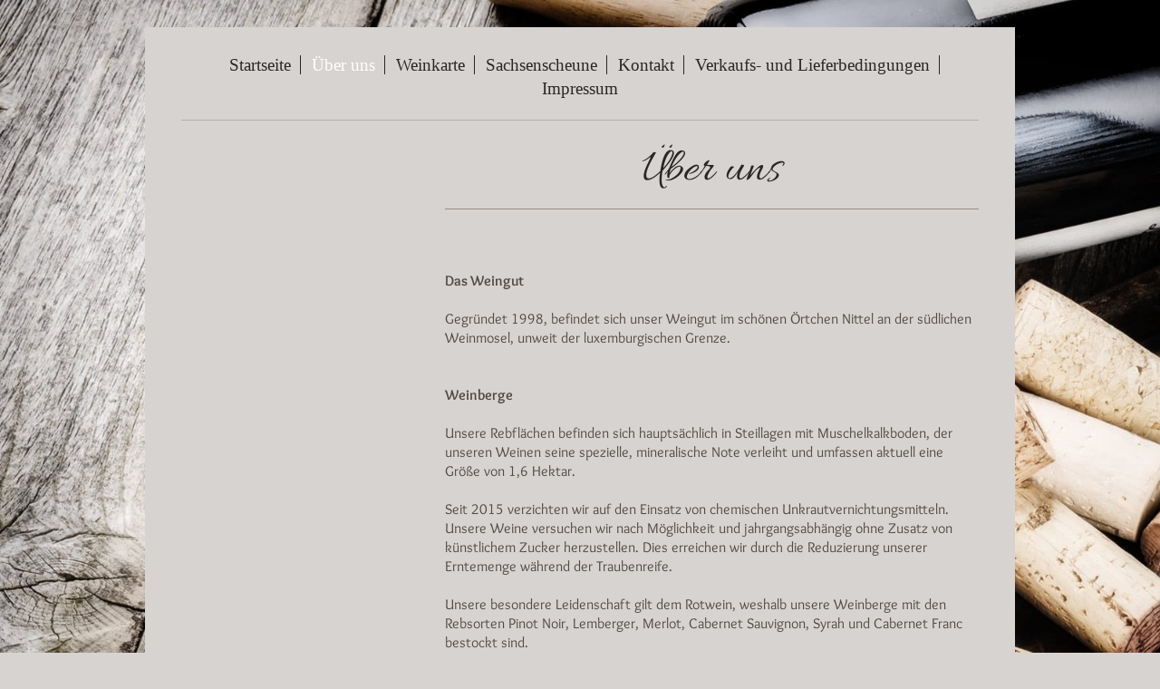

--- FILE ---
content_type: text/html; charset=UTF-8
request_url: https://www.weingut-richter.de/%C3%BCber-uns/
body_size: 3856
content:
<!DOCTYPE html>
<html lang="de"  ><head prefix="og: http://ogp.me/ns# fb: http://ogp.me/ns/fb# business: http://ogp.me/ns/business#">
    <meta http-equiv="Content-Type" content="text/html; charset=utf-8"/>
    <meta name="generator" content="IONOS MyWebsite"/>
        
    <link rel="dns-prefetch" href="//cdn.website-start.de/"/>
    <link rel="dns-prefetch" href="//106.mod.mywebsite-editor.com"/>
    <link rel="dns-prefetch" href="https://106.sb.mywebsite-editor.com/"/>
    <link rel="shortcut icon" href="//cdn.website-start.de/favicon.ico"/>
        <title>Prädikatsweingut St. Richter, Nittel - Über uns</title>
    
    <style type="text/css">@media screen and (min-device-width: 1024px) {
            .mediumScreenDisabled { display:block }
            .smallScreenDisabled { display:block }
        }
        @media screen and (max-device-width: 1024px) { .mediumScreenDisabled { display:none } }
        @media screen and (max-device-width: 568px) { .smallScreenDisabled { display:none } }
                @media screen and (min-width: 1024px) {
            .mobilepreview .mediumScreenDisabled { display:block }
            .mobilepreview .smallScreenDisabled { display:block }
        }
        @media screen and (max-width: 1024px) { .mobilepreview .mediumScreenDisabled { display:none } }
        @media screen and (max-width: 568px) { .mobilepreview .smallScreenDisabled { display:none } }</style>
    <meta name="viewport" content="width=1025"/>

<meta name="format-detection" content="telephone=no"/>
        <meta name="keywords" content="Über, Wir, Weinhandel, Weingeschäft, Weinladen, Weinkeller, Wein, Rotwein, Weißwein, Weine, Champagner, Sortiment, Service, Gastronomie, Informationen, Infothek, Weinkenner"/>
            <meta name="description" content=", "/>
            <meta name="robots" content="index,follow"/>
        <link href="//cdn.website-start.de/templates/2116/style.css?1763478093678" rel="stylesheet" type="text/css"/>
    <link href="https://www.weingut-richter.de/s/style/theming.css?1707384075" rel="stylesheet" type="text/css"/>
    <link href="//cdn.website-start.de/app/cdn/min/group/web.css?1763478093678" rel="stylesheet" type="text/css"/>
<link href="//cdn.website-start.de/app/cdn/min/moduleserver/css/de_DE/common,shoppingbasket?1763478093678" rel="stylesheet" type="text/css"/>
    <link href="//cdn.website-start.de/app/cdn/min/group/mobilenavigation.css?1763478093678" rel="stylesheet" type="text/css"/>
    <link href="https://106.sb.mywebsite-editor.com/app/logstate2-css.php?site=111245635&amp;t=1768725355" rel="stylesheet" type="text/css"/>

<script type="text/javascript">
    /* <![CDATA[ */
var stagingMode = '';
    /* ]]> */
</script>
<script src="https://106.sb.mywebsite-editor.com/app/logstate-js.php?site=111245635&amp;t=1768725355"></script>

    <link href="//cdn.website-start.de/templates/2116/print.css?1763478093678" rel="stylesheet" media="print" type="text/css"/>
    <script type="text/javascript">
    /* <![CDATA[ */
    var systemurl = 'https://106.sb.mywebsite-editor.com/';
    var webPath = '/';
    var proxyName = '';
    var webServerName = 'www.weingut-richter.de';
    var sslServerUrl = 'https://www.weingut-richter.de';
    var nonSslServerUrl = 'http://www.weingut-richter.de';
    var webserverProtocol = 'http://';
    var nghScriptsUrlPrefix = '//106.mod.mywebsite-editor.com';
    var sessionNamespace = 'DIY_SB';
    var jimdoData = {
        cdnUrl:  '//cdn.website-start.de/',
        messages: {
            lightBox: {
    image : 'Bild',
    of: 'von'
}

        },
        isTrial: 0,
        pageId: 1586746    };
    var script_basisID = "111245635";

    diy = window.diy || {};
    diy.web = diy.web || {};

        diy.web.jsBaseUrl = "//cdn.website-start.de/s/build/";

    diy.context = diy.context || {};
    diy.context.type = diy.context.type || 'web';
    /* ]]> */
</script>

<script type="text/javascript" src="//cdn.website-start.de/app/cdn/min/group/web.js?1763478093678" crossorigin="anonymous"></script><script type="text/javascript" src="//cdn.website-start.de/s/build/web.bundle.js?1763478093678" crossorigin="anonymous"></script><script type="text/javascript" src="//cdn.website-start.de/app/cdn/min/group/mobilenavigation.js?1763478093678" crossorigin="anonymous"></script><script src="//cdn.website-start.de/app/cdn/min/moduleserver/js/de_DE/common,shoppingbasket?1763478093678"></script>
<script type="text/javascript" src="https://cdn.website-start.de/proxy/apps/static/resource/dependencies/"></script><script type="text/javascript">
                    if (typeof require !== 'undefined') {
                        require.config({
                            waitSeconds : 10,
                            baseUrl : 'https://cdn.website-start.de/proxy/apps/static/js/'
                        });
                    }
                </script><script type="text/javascript" src="//cdn.website-start.de/app/cdn/min/group/pfcsupport.js?1763478093678" crossorigin="anonymous"></script>    <meta property="og:type" content="business.business"/>
    <meta property="og:url" content="https://www.weingut-richter.de/über-uns/"/>
    <meta property="og:title" content="Prädikatsweingut St. Richter, Nittel - Über uns"/>
            <meta property="og:description" content=", "/>
                <meta property="og:image" content="https://www.weingut-richter.de/s/img/emotionheader.gif"/>
        <meta property="business:contact_data:country_name" content="Deutschland"/>
    
    
    
    
    
    
    
    
</head>


<body class="body   cc-pagemode-default diyfeSidebarLeft diy-market-de_DE" data-pageid="1586746" id="page-1586746">
    
    <div class="diyw">
        <!-- master-2 -->
<div class="diyweb">
	
<nav id="diyfeMobileNav" class="diyfeCA diyfeCA2" role="navigation">
    <a title="Navigation aufklappen/zuklappen">Navigation aufklappen/zuklappen</a>
    <ul class="mainNav1"><li class=" hasSubNavigation"><a data-page-id="758652" href="https://www.weingut-richter.de/" class=" level_1"><span>Startseite</span></a></li><li class="current hasSubNavigation"><a data-page-id="1586746" href="https://www.weingut-richter.de/über-uns/" class="current level_1"><span>Über uns</span></a></li><li class=" hasSubNavigation"><a data-page-id="758654" href="https://www.weingut-richter.de/weinkarte/" class=" level_1"><span>Weinkarte</span></a><span class="diyfeDropDownSubOpener">&nbsp;</span><div class="diyfeDropDownSubList diyfeCA diyfeCA3"><ul class="mainNav2"><li class=" hasSubNavigation"><a data-page-id="1586698" href="https://www.weingut-richter.de/weinkarte/rotwein/" class=" level_2"><span>Rotwein</span></a></li><li class=" hasSubNavigation"><a data-page-id="1586699" href="https://www.weingut-richter.de/weinkarte/weißwein/" class=" level_2"><span>Weißwein</span></a></li><li class=" hasSubNavigation"><a data-page-id="1586700" href="https://www.weingut-richter.de/weinkarte/schampus/" class=" level_2"><span>Schampus</span></a></li><li class=" hasSubNavigation"><a data-page-id="1586709" href="https://www.weingut-richter.de/weinkarte/weinraritäten/" class=" level_2"><span>Weinraritäten</span></a></li></ul></div></li><li class=" hasSubNavigation"><a data-page-id="1586747" href="https://www.weingut-richter.de/sachsenscheune/" class=" level_1"><span>Sachsenscheune</span></a></li><li class=" hasSubNavigation"><a data-page-id="758657" href="https://www.weingut-richter.de/kontakt/" class=" level_1"><span>Kontakt</span></a><span class="diyfeDropDownSubOpener">&nbsp;</span><div class="diyfeDropDownSubList diyfeCA diyfeCA3"><ul class="mainNav2"><li class=" hasSubNavigation"><a data-page-id="758658" href="https://www.weingut-richter.de/kontakt/anfahrt/" class=" level_2"><span>Anfahrt</span></a></li></ul></div></li><li class=" hasSubNavigation"><a data-page-id="794770" href="https://www.weingut-richter.de/verkaufs-und-lieferbedingungen/" class=" level_1"><span>Verkaufs- und Lieferbedingungen</span></a></li><li class=" hasSubNavigation"><a data-page-id="758659" href="https://www.weingut-richter.de/impressum/" class=" level_1"><span>Impressum</span></a></li></ul></nav>
	<div class="diywebLogo">
		<div class="diywebLiveArea">
			<div class="diywebMainGutter">
				<div class="diyfeGE diyfeCA1">
						
    <style type="text/css" media="all">
        /* <![CDATA[ */
                .diyw #website-logo {
            text-align: center !important;
                    }
        
        
        .diyw #website-logo p.website-logo-text,
        .diyw #website-logo p.website-logo-text a.website-logo-text {
            text-align: center !important;
            font-family: Arial, Helvetica, sans-serif !important;
            font-size: 18px !important;
            font-style: normal !important;
            font-weight: normal !important;
        }
        
                /* ]]> */
    </style>

    <div id="website-logo">
    
            </div>


				</div>
			</div>
		</div>
	</div>
	<div class="diywebNav diywebNavMain diywebNav1 diywebNavHorizontal">
		<div class="diywebLiveArea">
			<div class="diywebMainGutter">
				<div class="diyfeGE diyfeCA diyfeCA2">
					<div class="diywebGutter">
						<div class="webnavigation"><ul id="mainNav1" class="mainNav1"><li class="navTopItemGroup_1"><a data-page-id="758652" href="https://www.weingut-richter.de/" class="level_1"><span>Startseite</span></a></li><li class="navTopItemGroup_2"><a data-page-id="1586746" href="https://www.weingut-richter.de/über-uns/" class="current level_1"><span>Über uns</span></a></li><li class="navTopItemGroup_3"><a data-page-id="758654" href="https://www.weingut-richter.de/weinkarte/" class="level_1"><span>Weinkarte</span></a></li><li class="navTopItemGroup_4"><a data-page-id="1586747" href="https://www.weingut-richter.de/sachsenscheune/" class="level_1"><span>Sachsenscheune</span></a></li><li class="navTopItemGroup_5"><a data-page-id="758657" href="https://www.weingut-richter.de/kontakt/" class="level_1"><span>Kontakt</span></a></li><li class="navTopItemGroup_6"><a data-page-id="794770" href="https://www.weingut-richter.de/verkaufs-und-lieferbedingungen/" class="level_1"><span>Verkaufs- und Lieferbedingungen</span></a></li><li class="navTopItemGroup_7"><a data-page-id="758659" href="https://www.weingut-richter.de/impressum/" class="level_1"><span>Impressum</span></a></li></ul></div>
					</div>
				</div>
			</div>
		</div>
	</div>
	<div class="diywebContent">
		<div class="diywebLiveArea">
			<div class="diywebMainGutter">
	<div id="diywebAppContainer1st"></div>
				<div class="diyfeGridGroup diyfeCA diyfeCA1">
					<div class="diywebMain diyfeGE">
						<div class="diywebGutter">
							
        <div id="content_area">
        	<div id="content_start"></div>
        	
        
        <div id="matrix_2558897" class="sortable-matrix" data-matrixId="2558897"><div class="n module-type-header diyfeLiveArea "> <h1><span class="diyfeDecoration">Über uns</span></h1> </div><div class="n module-type-hr diyfeLiveArea "> <div style="padding: 0px 0px">
    <div class="hr"></div>
</div>
 </div><div class="n module-type-text diyfeLiveArea "> <p> </p>
<p> </p>
<p> </p>
<p><strong>Das Weingut</strong></p>
<p> </p>
<p>Gegründet 1998, befindet sich unser Weingut im schönen Örtchen Nittel an der südlichen Weinmosel, unweit der luxemburgischen Grenze.</p>
<p> </p>
<p> </p>
<p><strong>Weinberge</strong></p>
<p> </p>
<p>Unsere Rebflächen befinden sich hauptsächlich in Steillagen mit Muschelkalkboden, der unseren Weinen seine spezielle, mineralische Note verleiht und umfassen aktuell eine Größe von 1,6 Hektar.</p>
<p> </p>
<p>Seit 2015 verzichten wir auf den Einsatz von chemischen Unkrautvernichtungsmitteln.</p>
<p>Unsere Weine versuchen wir nach Möglichkeit und jahrgangsabhängig ohne Zusatz von künstlichem Zucker herzustellen. Dies erreichen wir durch die Reduzierung unserer Erntemenge während der
Traubenreife.</p>
<p> </p>
<p>Unsere besondere Leidenschaft gilt dem Rotwein, weshalb unsere Weinberge mit den Rebsorten Pinot Noir, Lemberger, Merlot, Cabernet Sauvignon, Syrah und Cabernet Franc bestockt sind.</p>
<p> </p>
<p>Weißweinsorten wie Riesling, Gewürztraminer, Chardonnay, Auxerrois und Sauvignon Blanc ergänzen unser Weinsortiment.</p> </div></div>
        
        
        </div>
						</div>
					</div>
					<div class="diywebSecondary diyfeGE diyfeCA diyfeCA3">
						<div class="diywebNav diywebNav23 diywebHideOnSmall">
							<div class="diyfeGE">
								<div class="diywebGutter">
									<div class="webnavigation"></div>
								</div>
							</div>
						</div>
						<div class="diywebSidebar">
							<div class="diyfeGE">
								<div class="diywebGutter">
									<div id="matrix_786585" class="sortable-matrix" data-matrixId="786585"><div class="n module-type-text diyfeLiveArea "> <p><span lang="EN-GB" xml:lang="EN-GB"></span></p> </div></div>
								</div>
							</div>
						</div>
					</div>
				</div>
			</div>
		</div>
	</div>
	<div class="diywebFooter">
		<div class="diywebLiveArea">
			<div class="diywebMainGutter">
				<div class="diyfeGE diyfeCA diyfeCA4">
					<div class="diywebGutter">
						<div id="contentfooter">
    <div class="leftrow">
                        <a rel="nofollow" href="javascript:window.print();">
                    <img class="inline" height="14" width="18" src="//cdn.website-start.de/s/img/cc/printer.gif" alt=""/>
                    Druckversion                </a> <span class="footer-separator">|</span>
                <a href="https://www.weingut-richter.de/sitemap/">Sitemap</a>
            </div>
    <script type="text/javascript">
        window.diy.ux.Captcha.locales = {
            generateNewCode: 'Neuen Code generieren',
            enterCode: 'Bitte geben Sie den Code ein'
        };
        window.diy.ux.Cap2.locales = {
            generateNewCode: 'Neuen Code generieren',
            enterCode: 'Bitte geben Sie den Code ein'
        };
    </script>
    <div class="rightrow">
                    <span class="loggedout">
                <a rel="nofollow" id="login" href="https://login.1and1-editor.com/111245635/www.weingut-richter.de/de?pageId=1586746">
                    Login                </a>
            </span>
                
                <span class="loggedin">
            <a rel="nofollow" id="logout" href="https://106.sb.mywebsite-editor.com/app/cms/logout.php">Logout</a> <span class="footer-separator">|</span>
            <a rel="nofollow" id="edit" href="https://106.sb.mywebsite-editor.com/app/111245635/1586746/">Seite bearbeiten</a>
        </span>
    </div>
</div>
            <div id="loginbox" class="hidden">
                <script type="text/javascript">
                    /* <![CDATA[ */
                    function forgotpw_popup() {
                        var url = 'https://passwort.1und1.de/xml/request/RequestStart';
                        fenster = window.open(url, "fenster1", "width=600,height=400,status=yes,scrollbars=yes,resizable=yes");
                        // IE8 doesn't return the window reference instantly or at all.
                        // It may appear the call failed and fenster is null
                        if (fenster && fenster.focus) {
                            fenster.focus();
                        }
                    }
                    /* ]]> */
                </script>
                                <img class="logo" src="//cdn.website-start.de/s/img/logo.gif" alt="IONOS" title="IONOS"/>

                <div id="loginboxOuter"></div>
            </div>
        

					</div>
				</div>
			</div>
		</div>
	</div>
</div>    </div>

    
    </body>


<!-- rendered at Fri, 09 Jan 2026 01:16:39 +0100 -->
</html>
